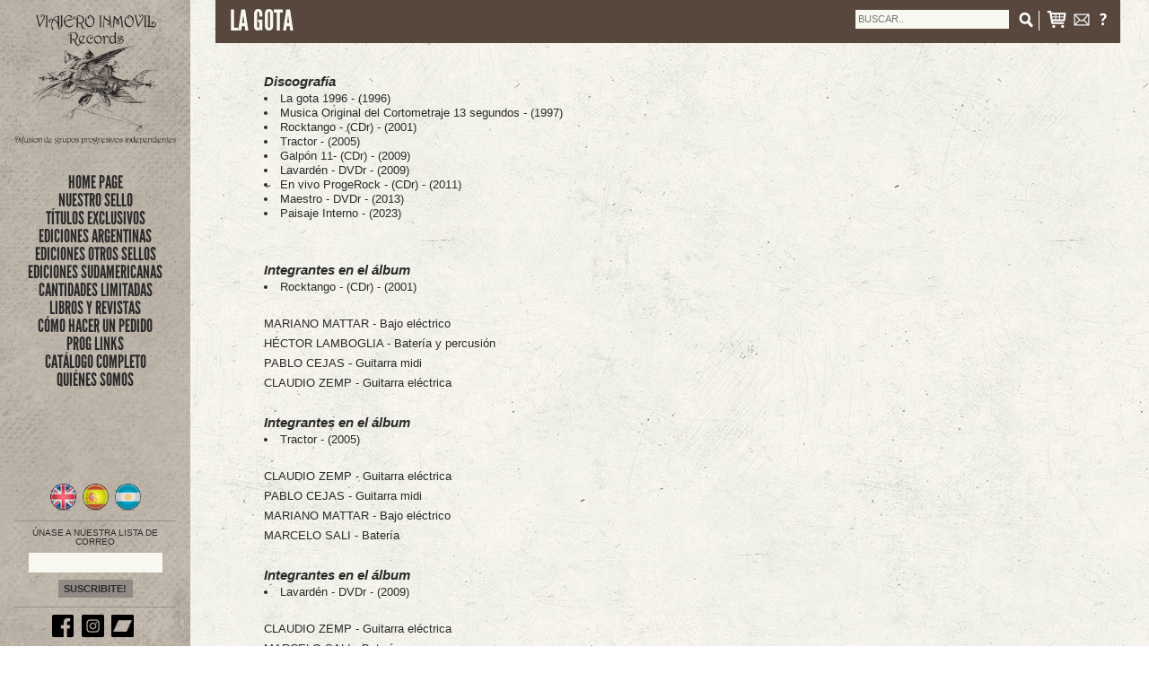

--- FILE ---
content_type: text/html; charset=UTF-8
request_url: https://viajeroinmovil.com/ar/banda/203
body_size: 4875
content:
<!DOCTYPE html PUBLIC "-//W3C//DTD XHTML 1.0 Transitional//EN" "http://www.w3.org/TR/xhtml1/DTD/xhtml1-transitional.dtd">
<html xmlns="http://www.w3.org/1999/xhtml">
<head>
<meta http-equiv="Content-Type" content="text/html; charset=utf-8" />
<meta content="width=device-width,initial-scale=1" name="viewport" />
<title>VIAJERO INM&Oacute;VIL - Difusi&oacute;n de grupos progresivos independientes</title>
<link href="https://viajeroinmovil.com/assets/css/reset.css" rel="stylesheet" type="text/css" media="screen" />
<link href="https://viajeroinmovil.com/assets/css/estilos-viajero-inmovil.css" rel="stylesheet" type="text/css" media="screen" />

<script src="//code.jquery.com/jquery-1.10.2.js"></script>
  <script src="//code.jquery.com/ui/1.11.0/jquery-ui.js"></script>
  <script>
      var MENSAJE_COMPRA        = 'Tu producto fue agregado al carrito de compras';
      var URL_COOKIES_COMPRAS   = 'https://viajeroinmovil.com/compras/guardarCompra';
  </script>
  
<!--<link href="css/estilos-home-viajero-inmovil.css" rel="stylesheet" type="text/css" media="screen" /> -->
<script src="//ajax.googleapis.com/ajax/libs/jquery/2.0.3/jquery.min.js"></script>
<script>window.jQuery || document.write('<script src="jquery/jquery.min.js"><\/script>')</script>
</head>

<body>


<div class="navegacionReducida">
    <a href="#"><img src="https://viajeroinmovil.com/assets/images/navicon.png" alt="Menu" /><span class="saltoMenuNav"><br /></span>MENU</a>
</div> 
<!--navegacionReducida -->

<div class="navegacionMobile">

	<a href="#" title="Cerrar" class="btnCerrarNav">X</a>
    
<h1 class="logoVMNavegacion"><img src="https://viajeroinmovil.com/assets/images/logo-vi-big.png" alt="Viajero Inm&oacute;vil - Difusi&oacute;n de grupos progresivos independientes" /></h1>

<ul class="menuNavegacion">
    <li><a href="https://viajeroinmovil.com/ar/home" title="Home Page">Home Page</a></li>
    <li><a href="https://viajeroinmovil.com/ar/our-label" title="Our Label">nuestro sello</a></li>
    <li><a href="https://viajeroinmovil.com/ar/exclusive-titles" title="Exclusive Titles">títulos exclusivos</a></li>
    <li><a href="https://viajeroinmovil.com/ar/argentine-cds" title="Argentine CDs">EDICIONES ARGENTINAS</a></li>
    <li><a href="https://viajeroinmovil.com/ar/other-our-label" title="CDs Other Labels">EDICIONES OTROS SELLOS</a></li>
    <li><a href="https://viajeroinmovil.com/ar/cds-other-countries" title="CDs Other Countries">EDICIONES SUDAMERICANAS</a></li>
    <li><a href="https://viajeroinmovil.com/ar/limited-quantities" title="Limited Quantities">CANTIDADES LIMITADAS</a></li>
    <li><a href="https://viajeroinmovil.com/ar/books-magazines" title="Books &amp; Magazines">LIBROS Y REVISTAS</a></li>
    <li><a href="https://viajeroinmovil.com/ar/how-to-order" title="How to order">CÓMO HACER UN PEDIDO</a></li>
    <li><a href="https://viajeroinmovil.com/ar/prog-links" title="Prog Links">PROG LINKS</a></li>
    <li><a href="https://viajeroinmovil.com/ar/complete-catalogue" title="Complete Catalogue">CATÁLOGO COMPLETO</a></li>
    <li><a href="https://viajeroinmovil.com/ar/who-we-are" title="Who We Are">QUIÉNES SOMOS</a></li>
</ul>

<div class="bottomFooter">
    <div class="selectorIdiomas">
    <a href="https://viajeroinmovil.com/en/banda/203/" class="btnEnglish" title="English Version"><img src="https://viajeroinmovil.com/assets/images/icono-inglaterra-small.png" alt="English Version" /></a>
    <a href="https://viajeroinmovil.com/es/banda/203/" class="btnSpanish" title="Versión en español" ><img src="https://viajeroinmovil.com/assets/images/icono-spain-small.png" alt="Versi&oacute;n en espa&ntilde;ol" /></a>
    <a href="https://viajeroinmovil.com/ar/banda/203/" class="btnArgie" title="Versión para Argentina"><img src="https://viajeroinmovil.com/assets/images/icono-argentina-small.png" alt="Versi&oacute;n para Argentina" /></a>
</div>

<div class="suscribeNewsletter">
<form id="formNewsletter" name="formNewsletter">
    <p>ÚNASE A NUESTRA LISTA DE CORREO</p>
    <input name="mailinglist" value="" type="text" class="inputSuscribe"/><br />
    <input name="" type="submit" value="Suscribite!" class="btnSuscribe"/>
</form>

</div> <!--suscribeNewsletter -->

<div class="btnRedesSociales">
    <a href="https://www.facebook.com/VIRonline" target="_blank" title="Facebook"><img src="https://viajeroinmovil.com/assets/images/facebook.png" alt="Facebook" /></a>
    <a href="https://www.instagram.com/espaciovi2469" target="_blank" title="Instagram"><img src="https://viajeroinmovil.com/assets/images/instagram.png" alt="MySpace" /></a>
    <a href="https://viajeroinmovilrecords.bandcamp.com/" target="_blank" title="Bandcamp"><img src="https://viajeroinmovil.com/assets/images/bandcamp-logo.png" alt="SoundCloud" /></a>
</div> 
<!--btnRedesSociales -->

</div> <!--bottomFooter -->

<script>
   $("[name='formNewsletter']").submit(function() {   
 
        var options = {
            data: {},       
            url: 'https://viajeroinmovil.com/main/guardarSuscripcion/ar',
            dataType: "json",
            type: "POST",                
            success: function(data) {
               
                if (data == '1') {
                    alert('Has sido suscrito satisfactoriamente');
                    $("[name='mailinglist']").val('');
                 //  location.reload();
                } else {
                    alert(data);

                }
            }
        };
        $(this).ajaxSubmit(options);
        return false;
    });

</script>    
</div> <!--navegacionMobile -->

<div class="barraLateral">

<h1 class="logoVMNavegacion"><img src="https://viajeroinmovil.com/assets/images/logo-vi-big.png" alt="Viajero Inm&oacute;vil - Difusi&oacute;n de grupos progresivos independientes" /></h1>

<ul class="menuNavegacion">
    <li><a href="https://viajeroinmovil.com/ar/home" title="Home Page">Home Page</a></li>
    <li><a href="https://viajeroinmovil.com/ar/our-label" title="Our Label">nuestro sello</a></li>
    <li><a href="https://viajeroinmovil.com/ar/exclusive-titles" title="Exclusive Titles">títulos exclusivos</a></li>
    <li><a href="https://viajeroinmovil.com/ar/argentine-cds" title="Argentine CDs">EDICIONES ARGENTINAS</a></li>
    <li><a href="https://viajeroinmovil.com/ar/other-our-label" title="CDs Other Labels">EDICIONES OTROS SELLOS</a></li>
    <li><a href="https://viajeroinmovil.com/ar/cds-other-countries" title="CDs Other Countries">EDICIONES SUDAMERICANAS</a></li>
    <li><a href="https://viajeroinmovil.com/ar/limited-quantities" title="Limited Quantities">CANTIDADES LIMITADAS</a></li>
    <li><a href="https://viajeroinmovil.com/ar/books-magazines" title="Books &amp; Magazines">LIBROS Y REVISTAS</a></li>
    <li><a href="https://viajeroinmovil.com/ar/how-to-order" title="How to order">CÓMO HACER UN PEDIDO</a></li>
    <li><a href="https://viajeroinmovil.com/ar/prog-links" title="Prog Links">PROG LINKS</a></li>
    <li><a href="https://viajeroinmovil.com/ar/complete-catalogue" title="Complete Catalogue">CATÁLOGO COMPLETO</a></li>
    <li><a href="https://viajeroinmovil.com/ar/who-we-are" title="Who We Are">QUIÉNES SOMOS</a></li>
</ul>

<div class="bottomFooter">
    <div class="selectorIdiomas">
    <a href="https://viajeroinmovil.com/en/banda/203/" class="btnEnglish" title="English Version"><img src="https://viajeroinmovil.com/assets/images/icono-inglaterra-small.png" alt="English Version" /></a>
    <a href="https://viajeroinmovil.com/es/banda/203/" class="btnSpanish" title="Versión en español" ><img src="https://viajeroinmovil.com/assets/images/icono-spain-small.png" alt="Versi&oacute;n en espa&ntilde;ol" /></a>
    <a href="https://viajeroinmovil.com/ar/banda/203/" class="btnArgie" title="Versión para Argentina"><img src="https://viajeroinmovil.com/assets/images/icono-argentina-small.png" alt="Versi&oacute;n para Argentina" /></a>
</div>

<div class="suscribeNewsletter">
<form id="formNewsletter" name="formNewsletter">
    <p>ÚNASE A NUESTRA LISTA DE CORREO</p>
    <input name="mailinglist" value="" type="text" class="inputSuscribe"/><br />
    <input name="" type="submit" value="Suscribite!" class="btnSuscribe"/>
</form>

</div> <!--suscribeNewsletter -->

<div class="btnRedesSociales">
    <a href="https://www.facebook.com/VIRonline" target="_blank" title="Facebook"><img src="https://viajeroinmovil.com/assets/images/facebook.png" alt="Facebook" /></a>
    <a href="https://www.instagram.com/espaciovi2469" target="_blank" title="Instagram"><img src="https://viajeroinmovil.com/assets/images/instagram.png" alt="MySpace" /></a>
    <a href="https://viajeroinmovilrecords.bandcamp.com/" target="_blank" title="Bandcamp"><img src="https://viajeroinmovil.com/assets/images/bandcamp-logo.png" alt="SoundCloud" /></a>
</div> 
<!--btnRedesSociales -->

</div> <!--bottomFooter -->

<script>
   $("[name='formNewsletter']").submit(function() {   
 
        var options = {
            data: {},       
            url: 'https://viajeroinmovil.com/main/guardarSuscripcion/ar',
            dataType: "json",
            type: "POST",                
            success: function(data) {
               
                if (data == '1') {
                    alert('Has sido suscrito satisfactoriamente');
                    $("[name='mailinglist']").val('');
                 //  location.reload();
                } else {
                    alert(data);

                }
            }
        };
        $(this).ajaxSubmit(options);
        return false;
    });

</script>
</div> <!--barraLateral --><div id="contenedorHeader">
    <div id="header">
    <h2>LA GOTA</h2>
    
    <div class="navegacionHeader">
    	<div class="buscadorHeader">
            <form action="https://viajeroinmovil.com/ar/search" method="post">
                <input type="text" name="buscar" placeholder="BUSCAR.." class="inputBuscador" />
                <input type="image" src="https://viajeroinmovil.com/assets/images/icono-buscar.png" class="btnBuscador" style="width: 22px; height: 19px;" />

                <!--
                <a href="#" type="submit" title="Search" class="btnBuscador">
                    <img src="https://viajeroinmovil.com/assets/images/icono-buscar.png" alt="Search" />
                </a>
                -->
            </form>
        </div> 
    	<!--buscadorHeader -->
        
        <div class="botoneraHeader">
            <a href="https://viajeroinmovil.com/ar/shopping" title="My basket" class="btnCanasta"><img src="https://viajeroinmovil.com/assets/images/icono-canasta.png" alt="My basket" /></a>
            <a href="https://viajeroinmovil.com/ar/contact" title="Contact"><img src="https://viajeroinmovil.com/assets/images/icono-mail.png" alt="Contact" /></a>
            <a href="https://viajeroinmovil.com/ar/how-to-order" title="Help"><img src="https://viajeroinmovil.com/assets/images/icono-ayuda.png" alt="Help" /></a>
        </div> <!--botoneraHeader -->
    
    
    </div> <!--navegacionHeader -->
    
    </div> <!--header -->
</div> <!--contenedorHeader -->
<div id="contenedor">
<div id="contenido">
<div class="listadoDetalle">
   
        
        <div class="dataListadoDetalle">
        
           <!-- <h3>LA GOTA</h3>-->
            
            <p><p><strong><em>Discograf&iacute;a</em></strong></p><ul><li>La gota 1996 - (1996)</li><li>Musica Original del Cortometraje 13 segundos - (1997)&nbsp;</li><li>Rocktango - (CDr) - (2001)</li><li>Tractor - (2005)&nbsp;</li><li>Galp&oacute;n 11- (CDr) - (2009) &nbsp;</li><li>Lavard&eacute;n - DVDr - (2009) &nbsp;</li><li>En vivo ProgeRock - (CDr) - (2011) &nbsp;</li><li>Maestro - DVDr - (2013) &nbsp;</li><li>Paisaje Interno - (2023) &nbsp;</li></ul><p>&nbsp;</p><p>&nbsp;</p><p><strong><em>Integrantes en el &aacute;lbum</em></strong></p><ul><li>Rocktango - (CDr) - (2001)</li></ul><p>&nbsp;</p><p>MARIANO MATTAR - Bajo el&eacute;ctrico</p><p>H&Eacute;CTOR LAMBOGLIA - Bater&iacute;a y percusi&oacute;n</p><p>PABLO CEJAS - Guitarra midi</p><p>CLAUDIO ZEMP - Guitarra el&eacute;ctrica</p><p>&nbsp;</p><p><strong><em>Integrantes en el &aacute;lbum</em></strong></p><ul><li>Tractor - (2005)&nbsp;</li></ul><p>&nbsp;</p><p>CLAUDIO ZEMP - Guitarra el&eacute;ctrica</p><p>PABLO CEJAS - Guitarra midi</p><p>MARIANO MATTAR - Bajo el&eacute;ctrico</p><p>MARCELO SALI - Bater&iacute;a</p><p>&nbsp;</p><p><strong><em>Integrantes en el &aacute;lbum</em></strong></p><ul><li>Lavard&eacute;n - DVDr - (2009) &nbsp;</li></ul><p>&nbsp;</p><p>CLAUDIO ZEMP - Guitarra el&eacute;ctrica</p><p>MARCELO SALI - Bater&iacute;a</p><p>MARIANO MATTAR - Bajo</p><p>JORGE SU&Aacute;REZ - Teclados</p><p><strong><em>&nbsp;</em></strong></p><p><strong><em>Integrantes en el &aacute;lbum</em></strong></p><ul><li>Galp&oacute;n 11- (CDr) - (2009) &nbsp;</li></ul><p>&nbsp;</p><p>CLAUDIO ZEMP - Guitarra el&eacute;ctrica</p><p>MARCELO SALI - Bater&iacute;a</p><p>MARIANO MATTAR - Bajo</p><p>JORGE SU&Aacute;REZ - Teclados</p><p>&nbsp;</p><p><strong><em>Integrantes en el &aacute;lbum</em></strong></p><ul><li>En vivo ProgeRock - (CDr) - (2011) &nbsp;</li></ul><p>&nbsp;</p><p>CLAUDIO ZEMP - Guitarra el&eacute;ctrica</p><p>JORGE SU&Aacute;REZ - Teclados</p><p>MARCELO SALI - Bater&iacute;a</p><p>MARCELO GALLEGO - Bajo</p><p>&nbsp;</p><p><strong><em>Integrantes en el &aacute;lbum</em></strong></p><ul><li>Maestro - DVDr - (2013) &nbsp;</li></ul><p>&nbsp;</p><p>CLAUDIO ZEMP - Guitarra el&eacute;ctrica</p><p>ARIEL AGUILAR - Bandone&oacute;n</p><p>ESTEBAN PEREIRO - Teclados</p><p>NICOL&Aacute;S SCOLAMIERI - Bajo</p><p>MARCELO SALI &ndash; Bater&iacute;a</p><p>&nbsp;</p><p><strong><em>Integrantes en el &aacute;lbum</em></strong></p><ul><li>Paisaje Interno - (2023) &nbsp;</li></ul><p>&nbsp;</p><p>CLAUDIO ZEMP - Guitarra el&eacute;ctrica</p><p>ARIEL MIGNANI - Bandone&oacute;n</p><p>ESTEBAN PEREIRO - Teclados</p><p>NABIL SCHEGTEL - Bater&iacute;a</p><p>PABLO CEJAS - Bajo en tracks 1,2,4,6,8 y 9</p><p>MARCELO GALLEGO - Bajo en tracks 3,5 y 7</p><p>&nbsp;</p><p>&nbsp;</p><p><em><strong>Biograf&iacute;a</strong></em></p><p><em>Durante 1994, en la ciudad de Rosario, se comienza a gestar la historia de La Gota, cuando Claudio Zemp le propone a Pablo Cejas armar un grupo para hacer m&uacute;sica instrumental. Comienzan a ensayar y arreglar el material para una formaci&oacute;n de cuarteto: dos guitarras el&eacute;ctricas (una de ellas con sistema midi incorporado), bajo y bater&iacute;a. Dejaron que surgieran naturalmente todas las influencias de lo que hab&iacute;an escuchado hasta ese momento y el resultado fue una m&uacute;sica que ten&iacute;a la energ&iacute;a del rock, cierta sofisticaci&oacute;n de la fusi&oacute;n y un sabor a tango (v&iacute;a Piazzolla). Luego de seis meses de ensayo La Gota hace su debut en agosto de 1995 con Marcelo Gallego en bajo y Hector Lamboglia en bater&iacute;a. En el 2001, con Mariano Mattar en el bajo, editan en forma independiente su primer CD, llamado &quot;La gota&quot;, que contiene 11 temas propios, presentado en el auditorio de Radio Nacional y transmitido al aire. A fines del 2006 sale &quot;Tractor&quot;, editado por el sello rosarino Blue Art Records, su segundo CD que incluye 9 temas. La formaci&oacute;n en este disco es: Claudio Zemp, Pablo Cejas, Mariano Mattar y tocando la bater&iacute;a Marcelo Sali. Fue presentado en la Sala Lavard&eacute;n con artistas invitados. Ademas de presentaciones en ciclos y festivales, realizaron cl&iacute;nicas did&aacute;cticas sobre tecnolog&iacute;a digital aplicada en sus instrumentos y compusieron la banda de sonido del cortometraje &quot;13 Segundos&quot;. En marzo de 2007, con Jorge Suarez en teclados (reemplazando a Pablo Cejas), participaron del homenaje a Jorge Ant&uacute;n y al conjunto &quot;Pablo El Enterrador&quot;, filmado para una edici&oacute;n en DVD. En mayo de 2008 se presentaron en el festival &quot;ProgreRock&quot;, compartiendo escenario con importantes bandas locales. Esta actuaci&oacute;n se grab&oacute; en vivo y es el tercer CD de La Gota llamado &quot;GALP&Oacute;N 11&quot;. En 2009 participan de la segunda edici&oacute;n del ProgreRock, grabada en sonido e imagen que se encuentra en proceso de mezcla para el primer DVD de la banda. En 2010 Mariano Mattar abandona el grupo y retorna Marcelo Gallego ocupando nuevamente el puesto de bajista de La Gota.</em></p><p><em>A mediados del a&ntilde;o 2023, se edita su tercer &aacute;lbum de estudio titulado &ldquo;Paisaje interno&rdquo;, esta vez en co-procucci&oacute;n con el sello Viajero Inm&oacute;vil Records.</em></p><p><em>&nbsp;</em></p><p><em>&nbsp;</em></p><p><strong><em>Informaci&oacute;n</em></strong></p><p><strong>*&nbsp;<a target="_blank" href="https://www.facebook.com/lagotarosario?fref=ts">Facebook Oficial de La Gota</a></strong></p></p>
        
        
            
        
        </div> <!--dataListado -->
 
  </div> <!--itemListado -->





</div> <!--contenido -->
<div class="contenedorFooter">
<div class="footer">

	<p class="footer1lineas">&copy; 2014 Viajero Inm&oacute;vil Records | L. de la Torre 758 D&ordm; 2 - Quilmes O. (1879) Argentina | Tel.: 54 11 4250 5100 - info@viajeroinmovil.com</p>

    <p class="footer2lineas">&copy; 2014 Viajero Inm&oacute;vil Records | L. de la Torre 758 D&ordm; 2 - Quilmes O. (1879) Argentina<br /> Tel.: 54 11 4250 5100 - info@viajeroinmovil.com</p>
    
    <p class="footer3lineas">&copy; 2014 Viajero Inm&oacute;vil Records | L. de la Torre 758 D&ordm; 2 <br />
 Quilmes O. (1879) Argentina<br /> Tel.: 54 11 4250 5100 - info@viajeroinmovil.com</p>
    
</div> <!--footer -->
</div> <!--contenedorFooter --></div> <!--contenedor -->


<script>
$(document).ready(function() {

    //Menu Open Seasame Action    
    $('.navegacionReducida').click(function() {
        $('.navegacionMobile').slideToggle();
       // $(this).find('span:hidden').show().siblings().hide();
    });

    //Hide site-nav content.
	$('.navegacionMobile a').click(function() {  
	//$('.btnCerrarNav').click(function() {  
   		$(".navegacionMobile").hide();
	});
});

$(window).resize(function() {
	$(".navegacionMobile").hide();
	
	/*
  if ($(window).width() > 480) {
      $('.site-nav-btn').css('display','none');
      $('.site-nav ul').show();
  }
  else {
      $('.site-nav-btn').css('display','block');
      $('.site-nav ul').hide();
  }*/
});


</script><script type="text/javascript">
    var gaJsHost = (("https:" == document.location.protocol) ? "https://ssl." : "http://www.");
    document.write(unescape("%3Cscript src='" + gaJsHost + "google-analytics.com/ga.js' type='text/javascript'%3E%3C/script%3E"));
    </script>
    <script type="text/javascript">
    try {
    var pageTracker = _gat._getTracker("UA-13260063-1");
    pageTracker._trackPageview();
    } catch(err) {}    
</script></body>
</html>
